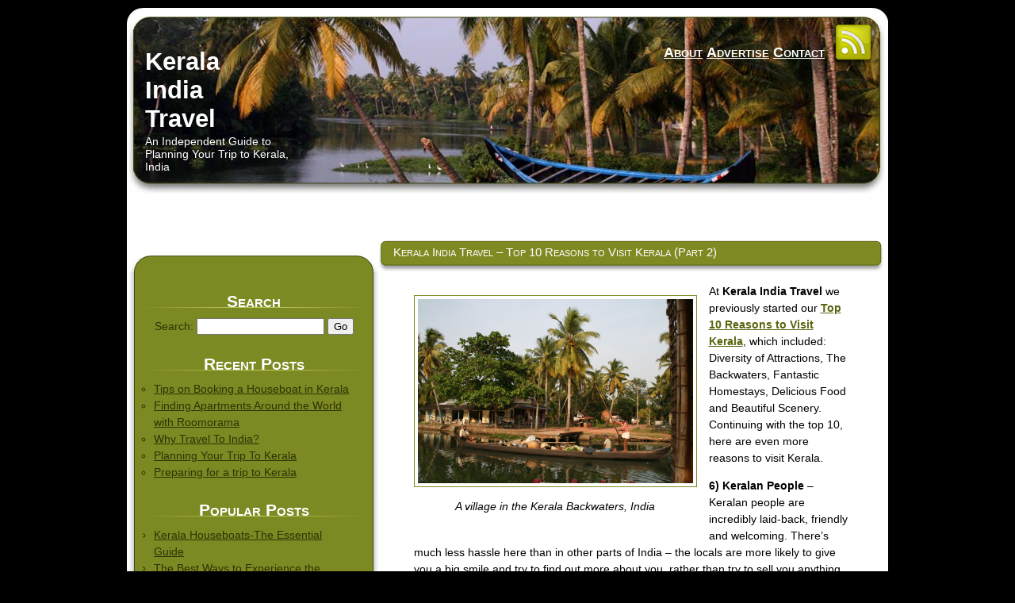

--- FILE ---
content_type: text/html; charset=UTF-8
request_url: https://www.keralaindiatravel.net/kerala-india-travel/kerala-india-travel-top-10-reasons-to-visit-kerala-part-2
body_size: 10675
content:
<!DOCTYPE html PUBLIC "-//W3C//DTD XHTML 1.0 Transitional//EN" "http://www.w3.org/TR/xhtml1/DTD/xhtml1-transitional.dtd">
<html xmlns="http://www.w3.org/1999/xhtml" dir="ltr" lang="en-US" prefix="og: https://ogp.me/ns#">

<head profile="http://gmpg.org/xfn/11">
<meta http-equiv="Content-Type" content="text/html; charset=UTF-8" />
<meta name="google-site-verification" content="sEYtMs8RA-h46XfEG2rj1L_Lb_j-yHrTrXXqJWbTUos" /> 

<link rel="stylesheet" href="https://www.keralaindiatravel.net/wp-content/themes/kerala/style.css" type="text/css" media="screen" />
<link rel="pingback" href="https://www.keralaindiatravel.net/xmlrpc.php" />

	<style>img:is([sizes="auto" i], [sizes^="auto," i]) { contain-intrinsic-size: 3000px 1500px }</style>
	
		<!-- All in One SEO 4.8.5 - aioseo.com -->
		<title>Kerala India Travel – Top 10 Reasons to Visit Kerala (Part 2) | Kerala India Travel</title>
	<meta name="description" content="At Kerala India Travel we previously started our Top 10 Reasons to Visit Kerala, which included: Diversity of Attractions, The Backwaters, Fantastic Homestays, Delicious Food and Beautiful Scenery. Continuing with the top 10, here are even more reasons to visit Kerala. 6) Keralan People - Keralan people are incredibly laid-back, friendly and welcoming. There&#039;s much" />
	<meta name="robots" content="max-image-preview:large" />
	<meta name="author" content="Erin"/>
	<link rel="canonical" href="https://www.keralaindiatravel.net/kerala-india-travel/kerala-india-travel-top-10-reasons-to-visit-kerala-part-2" />
	<meta name="generator" content="All in One SEO (AIOSEO) 4.8.5" />
		<meta property="og:locale" content="en_US" />
		<meta property="og:site_name" content="Kerala India Travel | An Independent Guide to Planning Your Trip to Kerala, India" />
		<meta property="og:type" content="article" />
		<meta property="og:title" content="Kerala India Travel – Top 10 Reasons to Visit Kerala (Part 2) | Kerala India Travel" />
		<meta property="og:description" content="At Kerala India Travel we previously started our Top 10 Reasons to Visit Kerala, which included: Diversity of Attractions, The Backwaters, Fantastic Homestays, Delicious Food and Beautiful Scenery. Continuing with the top 10, here are even more reasons to visit Kerala. 6) Keralan People - Keralan people are incredibly laid-back, friendly and welcoming. There&#039;s much" />
		<meta property="og:url" content="https://www.keralaindiatravel.net/kerala-india-travel/kerala-india-travel-top-10-reasons-to-visit-kerala-part-2" />
		<meta property="article:published_time" content="2009-08-10T10:45:59+00:00" />
		<meta property="article:modified_time" content="2012-08-20T12:39:10+00:00" />
		<meta name="twitter:card" content="summary" />
		<meta name="twitter:title" content="Kerala India Travel – Top 10 Reasons to Visit Kerala (Part 2) | Kerala India Travel" />
		<meta name="twitter:description" content="At Kerala India Travel we previously started our Top 10 Reasons to Visit Kerala, which included: Diversity of Attractions, The Backwaters, Fantastic Homestays, Delicious Food and Beautiful Scenery. Continuing with the top 10, here are even more reasons to visit Kerala. 6) Keralan People - Keralan people are incredibly laid-back, friendly and welcoming. There&#039;s much" />
		<script type="application/ld+json" class="aioseo-schema">
			{"@context":"https:\/\/schema.org","@graph":[{"@type":"Article","@id":"https:\/\/www.keralaindiatravel.net\/kerala-india-travel\/kerala-india-travel-top-10-reasons-to-visit-kerala-part-2#article","name":"Kerala India Travel \u2013 Top 10 Reasons to Visit Kerala (Part 2) | Kerala India Travel","headline":"Kerala India Travel \u2013 Top 10 Reasons to Visit Kerala (Part 2)","author":{"@id":"https:\/\/www.keralaindiatravel.net\/author\/admin#author"},"publisher":{"@id":"https:\/\/www.keralaindiatravel.net\/#organization"},"image":{"@type":"ImageObject","url":"https:\/\/www.keralaindiatravel.net\/wp-content\/uploads\/2009\/08\/BackwatersVillage.jpg","@id":"https:\/\/www.keralaindiatravel.net\/kerala-india-travel\/kerala-india-travel-top-10-reasons-to-visit-kerala-part-2\/#articleImage","width":550,"height":367,"caption":"A village in the Kerala Backwaters, India"},"datePublished":"2009-08-10T05:45:59+01:00","dateModified":"2012-08-20T13:39:10+01:00","inLanguage":"en-US","commentCount":1,"mainEntityOfPage":{"@id":"https:\/\/www.keralaindiatravel.net\/kerala-india-travel\/kerala-india-travel-top-10-reasons-to-visit-kerala-part-2#webpage"},"isPartOf":{"@id":"https:\/\/www.keralaindiatravel.net\/kerala-india-travel\/kerala-india-travel-top-10-reasons-to-visit-kerala-part-2#webpage"},"articleSection":"Kerala India Travel, Kerala India Travel"},{"@type":"BreadcrumbList","@id":"https:\/\/www.keralaindiatravel.net\/kerala-india-travel\/kerala-india-travel-top-10-reasons-to-visit-kerala-part-2#breadcrumblist","itemListElement":[{"@type":"ListItem","@id":"https:\/\/www.keralaindiatravel.net#listItem","position":1,"name":"Home","item":"https:\/\/www.keralaindiatravel.net","nextItem":{"@type":"ListItem","@id":"https:\/\/www.keralaindiatravel.net\/category\/kerala-india-travel#listItem","name":"Kerala India Travel"}},{"@type":"ListItem","@id":"https:\/\/www.keralaindiatravel.net\/category\/kerala-india-travel#listItem","position":2,"name":"Kerala India Travel","item":"https:\/\/www.keralaindiatravel.net\/category\/kerala-india-travel","nextItem":{"@type":"ListItem","@id":"https:\/\/www.keralaindiatravel.net\/kerala-india-travel\/kerala-india-travel-top-10-reasons-to-visit-kerala-part-2#listItem","name":"Kerala India Travel \u2013 Top 10 Reasons to Visit Kerala (Part 2)"},"previousItem":{"@type":"ListItem","@id":"https:\/\/www.keralaindiatravel.net#listItem","name":"Home"}},{"@type":"ListItem","@id":"https:\/\/www.keralaindiatravel.net\/kerala-india-travel\/kerala-india-travel-top-10-reasons-to-visit-kerala-part-2#listItem","position":3,"name":"Kerala India Travel \u2013 Top 10 Reasons to Visit Kerala (Part 2)","previousItem":{"@type":"ListItem","@id":"https:\/\/www.keralaindiatravel.net\/category\/kerala-india-travel#listItem","name":"Kerala India Travel"}}]},{"@type":"Organization","@id":"https:\/\/www.keralaindiatravel.net\/#organization","name":"Kerala India Travel","description":"An Independent Guide to Planning Your Trip to Kerala, India","url":"https:\/\/www.keralaindiatravel.net\/"},{"@type":"Person","@id":"https:\/\/www.keralaindiatravel.net\/author\/admin#author","url":"https:\/\/www.keralaindiatravel.net\/author\/admin","name":"Erin","image":{"@type":"ImageObject","@id":"https:\/\/www.keralaindiatravel.net\/kerala-india-travel\/kerala-india-travel-top-10-reasons-to-visit-kerala-part-2#authorImage","url":"https:\/\/secure.gravatar.com\/avatar\/580113979064c65e9a5ea725d40773b32b8d93c8cc220da4064b1edafb72954a?s=96&d=identicon&r=g","width":96,"height":96,"caption":"Erin"}},{"@type":"WebPage","@id":"https:\/\/www.keralaindiatravel.net\/kerala-india-travel\/kerala-india-travel-top-10-reasons-to-visit-kerala-part-2#webpage","url":"https:\/\/www.keralaindiatravel.net\/kerala-india-travel\/kerala-india-travel-top-10-reasons-to-visit-kerala-part-2","name":"Kerala India Travel \u2013 Top 10 Reasons to Visit Kerala (Part 2) | Kerala India Travel","description":"At Kerala India Travel we previously started our Top 10 Reasons to Visit Kerala, which included: Diversity of Attractions, The Backwaters, Fantastic Homestays, Delicious Food and Beautiful Scenery. Continuing with the top 10, here are even more reasons to visit Kerala. 6) Keralan People - Keralan people are incredibly laid-back, friendly and welcoming. There's much","inLanguage":"en-US","isPartOf":{"@id":"https:\/\/www.keralaindiatravel.net\/#website"},"breadcrumb":{"@id":"https:\/\/www.keralaindiatravel.net\/kerala-india-travel\/kerala-india-travel-top-10-reasons-to-visit-kerala-part-2#breadcrumblist"},"author":{"@id":"https:\/\/www.keralaindiatravel.net\/author\/admin#author"},"creator":{"@id":"https:\/\/www.keralaindiatravel.net\/author\/admin#author"},"datePublished":"2009-08-10T05:45:59+01:00","dateModified":"2012-08-20T13:39:10+01:00"},{"@type":"WebSite","@id":"https:\/\/www.keralaindiatravel.net\/#website","url":"https:\/\/www.keralaindiatravel.net\/","name":"Kerala India Travel","description":"An Independent Guide to Planning Your Trip to Kerala, India","inLanguage":"en-US","publisher":{"@id":"https:\/\/www.keralaindiatravel.net\/#organization"}}]}
		</script>
		<!-- All in One SEO -->

<link rel="alternate" type="application/rss+xml" title="Kerala India Travel &raquo; Feed" href="https://www.keralaindiatravel.net/feed" />
<link rel="alternate" type="application/rss+xml" title="Kerala India Travel &raquo; Comments Feed" href="https://www.keralaindiatravel.net/comments/feed" />
<script type="text/javascript" id="wpp-js" src="https://www.keralaindiatravel.net/wp-content/plugins/wordpress-popular-posts/assets/js/wpp.min.js?ver=7.3.3" data-sampling="0" data-sampling-rate="100" data-api-url="https://www.keralaindiatravel.net/wp-json/wordpress-popular-posts" data-post-id="15" data-token="7e79ba3552" data-lang="0" data-debug="0"></script>
<link rel="alternate" type="application/rss+xml" title="Kerala India Travel &raquo; Kerala India Travel – Top 10 Reasons to Visit Kerala (Part 2) Comments Feed" href="https://www.keralaindiatravel.net/kerala-india-travel/kerala-india-travel-top-10-reasons-to-visit-kerala-part-2/feed" />
<script type="text/javascript">
/* <![CDATA[ */
window._wpemojiSettings = {"baseUrl":"https:\/\/s.w.org\/images\/core\/emoji\/16.0.1\/72x72\/","ext":".png","svgUrl":"https:\/\/s.w.org\/images\/core\/emoji\/16.0.1\/svg\/","svgExt":".svg","source":{"concatemoji":"https:\/\/www.keralaindiatravel.net\/wp-includes\/js\/wp-emoji-release.min.js?ver=6.8.2"}};
/*! This file is auto-generated */
!function(s,n){var o,i,e;function c(e){try{var t={supportTests:e,timestamp:(new Date).valueOf()};sessionStorage.setItem(o,JSON.stringify(t))}catch(e){}}function p(e,t,n){e.clearRect(0,0,e.canvas.width,e.canvas.height),e.fillText(t,0,0);var t=new Uint32Array(e.getImageData(0,0,e.canvas.width,e.canvas.height).data),a=(e.clearRect(0,0,e.canvas.width,e.canvas.height),e.fillText(n,0,0),new Uint32Array(e.getImageData(0,0,e.canvas.width,e.canvas.height).data));return t.every(function(e,t){return e===a[t]})}function u(e,t){e.clearRect(0,0,e.canvas.width,e.canvas.height),e.fillText(t,0,0);for(var n=e.getImageData(16,16,1,1),a=0;a<n.data.length;a++)if(0!==n.data[a])return!1;return!0}function f(e,t,n,a){switch(t){case"flag":return n(e,"\ud83c\udff3\ufe0f\u200d\u26a7\ufe0f","\ud83c\udff3\ufe0f\u200b\u26a7\ufe0f")?!1:!n(e,"\ud83c\udde8\ud83c\uddf6","\ud83c\udde8\u200b\ud83c\uddf6")&&!n(e,"\ud83c\udff4\udb40\udc67\udb40\udc62\udb40\udc65\udb40\udc6e\udb40\udc67\udb40\udc7f","\ud83c\udff4\u200b\udb40\udc67\u200b\udb40\udc62\u200b\udb40\udc65\u200b\udb40\udc6e\u200b\udb40\udc67\u200b\udb40\udc7f");case"emoji":return!a(e,"\ud83e\udedf")}return!1}function g(e,t,n,a){var r="undefined"!=typeof WorkerGlobalScope&&self instanceof WorkerGlobalScope?new OffscreenCanvas(300,150):s.createElement("canvas"),o=r.getContext("2d",{willReadFrequently:!0}),i=(o.textBaseline="top",o.font="600 32px Arial",{});return e.forEach(function(e){i[e]=t(o,e,n,a)}),i}function t(e){var t=s.createElement("script");t.src=e,t.defer=!0,s.head.appendChild(t)}"undefined"!=typeof Promise&&(o="wpEmojiSettingsSupports",i=["flag","emoji"],n.supports={everything:!0,everythingExceptFlag:!0},e=new Promise(function(e){s.addEventListener("DOMContentLoaded",e,{once:!0})}),new Promise(function(t){var n=function(){try{var e=JSON.parse(sessionStorage.getItem(o));if("object"==typeof e&&"number"==typeof e.timestamp&&(new Date).valueOf()<e.timestamp+604800&&"object"==typeof e.supportTests)return e.supportTests}catch(e){}return null}();if(!n){if("undefined"!=typeof Worker&&"undefined"!=typeof OffscreenCanvas&&"undefined"!=typeof URL&&URL.createObjectURL&&"undefined"!=typeof Blob)try{var e="postMessage("+g.toString()+"("+[JSON.stringify(i),f.toString(),p.toString(),u.toString()].join(",")+"));",a=new Blob([e],{type:"text/javascript"}),r=new Worker(URL.createObjectURL(a),{name:"wpTestEmojiSupports"});return void(r.onmessage=function(e){c(n=e.data),r.terminate(),t(n)})}catch(e){}c(n=g(i,f,p,u))}t(n)}).then(function(e){for(var t in e)n.supports[t]=e[t],n.supports.everything=n.supports.everything&&n.supports[t],"flag"!==t&&(n.supports.everythingExceptFlag=n.supports.everythingExceptFlag&&n.supports[t]);n.supports.everythingExceptFlag=n.supports.everythingExceptFlag&&!n.supports.flag,n.DOMReady=!1,n.readyCallback=function(){n.DOMReady=!0}}).then(function(){return e}).then(function(){var e;n.supports.everything||(n.readyCallback(),(e=n.source||{}).concatemoji?t(e.concatemoji):e.wpemoji&&e.twemoji&&(t(e.twemoji),t(e.wpemoji)))}))}((window,document),window._wpemojiSettings);
/* ]]> */
</script>
<style id='wp-emoji-styles-inline-css' type='text/css'>

	img.wp-smiley, img.emoji {
		display: inline !important;
		border: none !important;
		box-shadow: none !important;
		height: 1em !important;
		width: 1em !important;
		margin: 0 0.07em !important;
		vertical-align: -0.1em !important;
		background: none !important;
		padding: 0 !important;
	}
</style>
<link rel='stylesheet' id='wp-block-library-css' href='https://www.keralaindiatravel.net/wp-includes/css/dist/block-library/style.min.css?ver=6.8.2' type='text/css' media='all' />
<style id='classic-theme-styles-inline-css' type='text/css'>
/*! This file is auto-generated */
.wp-block-button__link{color:#fff;background-color:#32373c;border-radius:9999px;box-shadow:none;text-decoration:none;padding:calc(.667em + 2px) calc(1.333em + 2px);font-size:1.125em}.wp-block-file__button{background:#32373c;color:#fff;text-decoration:none}
</style>
<style id='global-styles-inline-css' type='text/css'>
:root{--wp--preset--aspect-ratio--square: 1;--wp--preset--aspect-ratio--4-3: 4/3;--wp--preset--aspect-ratio--3-4: 3/4;--wp--preset--aspect-ratio--3-2: 3/2;--wp--preset--aspect-ratio--2-3: 2/3;--wp--preset--aspect-ratio--16-9: 16/9;--wp--preset--aspect-ratio--9-16: 9/16;--wp--preset--color--black: #000000;--wp--preset--color--cyan-bluish-gray: #abb8c3;--wp--preset--color--white: #ffffff;--wp--preset--color--pale-pink: #f78da7;--wp--preset--color--vivid-red: #cf2e2e;--wp--preset--color--luminous-vivid-orange: #ff6900;--wp--preset--color--luminous-vivid-amber: #fcb900;--wp--preset--color--light-green-cyan: #7bdcb5;--wp--preset--color--vivid-green-cyan: #00d084;--wp--preset--color--pale-cyan-blue: #8ed1fc;--wp--preset--color--vivid-cyan-blue: #0693e3;--wp--preset--color--vivid-purple: #9b51e0;--wp--preset--gradient--vivid-cyan-blue-to-vivid-purple: linear-gradient(135deg,rgba(6,147,227,1) 0%,rgb(155,81,224) 100%);--wp--preset--gradient--light-green-cyan-to-vivid-green-cyan: linear-gradient(135deg,rgb(122,220,180) 0%,rgb(0,208,130) 100%);--wp--preset--gradient--luminous-vivid-amber-to-luminous-vivid-orange: linear-gradient(135deg,rgba(252,185,0,1) 0%,rgba(255,105,0,1) 100%);--wp--preset--gradient--luminous-vivid-orange-to-vivid-red: linear-gradient(135deg,rgba(255,105,0,1) 0%,rgb(207,46,46) 100%);--wp--preset--gradient--very-light-gray-to-cyan-bluish-gray: linear-gradient(135deg,rgb(238,238,238) 0%,rgb(169,184,195) 100%);--wp--preset--gradient--cool-to-warm-spectrum: linear-gradient(135deg,rgb(74,234,220) 0%,rgb(151,120,209) 20%,rgb(207,42,186) 40%,rgb(238,44,130) 60%,rgb(251,105,98) 80%,rgb(254,248,76) 100%);--wp--preset--gradient--blush-light-purple: linear-gradient(135deg,rgb(255,206,236) 0%,rgb(152,150,240) 100%);--wp--preset--gradient--blush-bordeaux: linear-gradient(135deg,rgb(254,205,165) 0%,rgb(254,45,45) 50%,rgb(107,0,62) 100%);--wp--preset--gradient--luminous-dusk: linear-gradient(135deg,rgb(255,203,112) 0%,rgb(199,81,192) 50%,rgb(65,88,208) 100%);--wp--preset--gradient--pale-ocean: linear-gradient(135deg,rgb(255,245,203) 0%,rgb(182,227,212) 50%,rgb(51,167,181) 100%);--wp--preset--gradient--electric-grass: linear-gradient(135deg,rgb(202,248,128) 0%,rgb(113,206,126) 100%);--wp--preset--gradient--midnight: linear-gradient(135deg,rgb(2,3,129) 0%,rgb(40,116,252) 100%);--wp--preset--font-size--small: 13px;--wp--preset--font-size--medium: 20px;--wp--preset--font-size--large: 36px;--wp--preset--font-size--x-large: 42px;--wp--preset--spacing--20: 0.44rem;--wp--preset--spacing--30: 0.67rem;--wp--preset--spacing--40: 1rem;--wp--preset--spacing--50: 1.5rem;--wp--preset--spacing--60: 2.25rem;--wp--preset--spacing--70: 3.38rem;--wp--preset--spacing--80: 5.06rem;--wp--preset--shadow--natural: 6px 6px 9px rgba(0, 0, 0, 0.2);--wp--preset--shadow--deep: 12px 12px 50px rgba(0, 0, 0, 0.4);--wp--preset--shadow--sharp: 6px 6px 0px rgba(0, 0, 0, 0.2);--wp--preset--shadow--outlined: 6px 6px 0px -3px rgba(255, 255, 255, 1), 6px 6px rgba(0, 0, 0, 1);--wp--preset--shadow--crisp: 6px 6px 0px rgba(0, 0, 0, 1);}:where(.is-layout-flex){gap: 0.5em;}:where(.is-layout-grid){gap: 0.5em;}body .is-layout-flex{display: flex;}.is-layout-flex{flex-wrap: wrap;align-items: center;}.is-layout-flex > :is(*, div){margin: 0;}body .is-layout-grid{display: grid;}.is-layout-grid > :is(*, div){margin: 0;}:where(.wp-block-columns.is-layout-flex){gap: 2em;}:where(.wp-block-columns.is-layout-grid){gap: 2em;}:where(.wp-block-post-template.is-layout-flex){gap: 1.25em;}:where(.wp-block-post-template.is-layout-grid){gap: 1.25em;}.has-black-color{color: var(--wp--preset--color--black) !important;}.has-cyan-bluish-gray-color{color: var(--wp--preset--color--cyan-bluish-gray) !important;}.has-white-color{color: var(--wp--preset--color--white) !important;}.has-pale-pink-color{color: var(--wp--preset--color--pale-pink) !important;}.has-vivid-red-color{color: var(--wp--preset--color--vivid-red) !important;}.has-luminous-vivid-orange-color{color: var(--wp--preset--color--luminous-vivid-orange) !important;}.has-luminous-vivid-amber-color{color: var(--wp--preset--color--luminous-vivid-amber) !important;}.has-light-green-cyan-color{color: var(--wp--preset--color--light-green-cyan) !important;}.has-vivid-green-cyan-color{color: var(--wp--preset--color--vivid-green-cyan) !important;}.has-pale-cyan-blue-color{color: var(--wp--preset--color--pale-cyan-blue) !important;}.has-vivid-cyan-blue-color{color: var(--wp--preset--color--vivid-cyan-blue) !important;}.has-vivid-purple-color{color: var(--wp--preset--color--vivid-purple) !important;}.has-black-background-color{background-color: var(--wp--preset--color--black) !important;}.has-cyan-bluish-gray-background-color{background-color: var(--wp--preset--color--cyan-bluish-gray) !important;}.has-white-background-color{background-color: var(--wp--preset--color--white) !important;}.has-pale-pink-background-color{background-color: var(--wp--preset--color--pale-pink) !important;}.has-vivid-red-background-color{background-color: var(--wp--preset--color--vivid-red) !important;}.has-luminous-vivid-orange-background-color{background-color: var(--wp--preset--color--luminous-vivid-orange) !important;}.has-luminous-vivid-amber-background-color{background-color: var(--wp--preset--color--luminous-vivid-amber) !important;}.has-light-green-cyan-background-color{background-color: var(--wp--preset--color--light-green-cyan) !important;}.has-vivid-green-cyan-background-color{background-color: var(--wp--preset--color--vivid-green-cyan) !important;}.has-pale-cyan-blue-background-color{background-color: var(--wp--preset--color--pale-cyan-blue) !important;}.has-vivid-cyan-blue-background-color{background-color: var(--wp--preset--color--vivid-cyan-blue) !important;}.has-vivid-purple-background-color{background-color: var(--wp--preset--color--vivid-purple) !important;}.has-black-border-color{border-color: var(--wp--preset--color--black) !important;}.has-cyan-bluish-gray-border-color{border-color: var(--wp--preset--color--cyan-bluish-gray) !important;}.has-white-border-color{border-color: var(--wp--preset--color--white) !important;}.has-pale-pink-border-color{border-color: var(--wp--preset--color--pale-pink) !important;}.has-vivid-red-border-color{border-color: var(--wp--preset--color--vivid-red) !important;}.has-luminous-vivid-orange-border-color{border-color: var(--wp--preset--color--luminous-vivid-orange) !important;}.has-luminous-vivid-amber-border-color{border-color: var(--wp--preset--color--luminous-vivid-amber) !important;}.has-light-green-cyan-border-color{border-color: var(--wp--preset--color--light-green-cyan) !important;}.has-vivid-green-cyan-border-color{border-color: var(--wp--preset--color--vivid-green-cyan) !important;}.has-pale-cyan-blue-border-color{border-color: var(--wp--preset--color--pale-cyan-blue) !important;}.has-vivid-cyan-blue-border-color{border-color: var(--wp--preset--color--vivid-cyan-blue) !important;}.has-vivid-purple-border-color{border-color: var(--wp--preset--color--vivid-purple) !important;}.has-vivid-cyan-blue-to-vivid-purple-gradient-background{background: var(--wp--preset--gradient--vivid-cyan-blue-to-vivid-purple) !important;}.has-light-green-cyan-to-vivid-green-cyan-gradient-background{background: var(--wp--preset--gradient--light-green-cyan-to-vivid-green-cyan) !important;}.has-luminous-vivid-amber-to-luminous-vivid-orange-gradient-background{background: var(--wp--preset--gradient--luminous-vivid-amber-to-luminous-vivid-orange) !important;}.has-luminous-vivid-orange-to-vivid-red-gradient-background{background: var(--wp--preset--gradient--luminous-vivid-orange-to-vivid-red) !important;}.has-very-light-gray-to-cyan-bluish-gray-gradient-background{background: var(--wp--preset--gradient--very-light-gray-to-cyan-bluish-gray) !important;}.has-cool-to-warm-spectrum-gradient-background{background: var(--wp--preset--gradient--cool-to-warm-spectrum) !important;}.has-blush-light-purple-gradient-background{background: var(--wp--preset--gradient--blush-light-purple) !important;}.has-blush-bordeaux-gradient-background{background: var(--wp--preset--gradient--blush-bordeaux) !important;}.has-luminous-dusk-gradient-background{background: var(--wp--preset--gradient--luminous-dusk) !important;}.has-pale-ocean-gradient-background{background: var(--wp--preset--gradient--pale-ocean) !important;}.has-electric-grass-gradient-background{background: var(--wp--preset--gradient--electric-grass) !important;}.has-midnight-gradient-background{background: var(--wp--preset--gradient--midnight) !important;}.has-small-font-size{font-size: var(--wp--preset--font-size--small) !important;}.has-medium-font-size{font-size: var(--wp--preset--font-size--medium) !important;}.has-large-font-size{font-size: var(--wp--preset--font-size--large) !important;}.has-x-large-font-size{font-size: var(--wp--preset--font-size--x-large) !important;}
:where(.wp-block-post-template.is-layout-flex){gap: 1.25em;}:where(.wp-block-post-template.is-layout-grid){gap: 1.25em;}
:where(.wp-block-columns.is-layout-flex){gap: 2em;}:where(.wp-block-columns.is-layout-grid){gap: 2em;}
:root :where(.wp-block-pullquote){font-size: 1.5em;line-height: 1.6;}
</style>
<link rel='stylesheet' id='contact-form-7-css' href='https://www.keralaindiatravel.net/wp-content/plugins/contact-form-7/includes/css/styles.css?ver=6.1' type='text/css' media='all' />
<link rel='stylesheet' id='wordpress-popular-posts-css-css' href='https://www.keralaindiatravel.net/wp-content/plugins/wordpress-popular-posts/assets/css/wpp.css?ver=7.3.3' type='text/css' media='all' />
<link rel="https://api.w.org/" href="https://www.keralaindiatravel.net/wp-json/" /><link rel="alternate" title="JSON" type="application/json" href="https://www.keralaindiatravel.net/wp-json/wp/v2/posts/15" /><link rel="EditURI" type="application/rsd+xml" title="RSD" href="https://www.keralaindiatravel.net/xmlrpc.php?rsd" />
<meta name="generator" content="WordPress 6.8.2" />
<link rel='shortlink' href='https://www.keralaindiatravel.net/?p=15' />
<link rel="alternate" title="oEmbed (JSON)" type="application/json+oembed" href="https://www.keralaindiatravel.net/wp-json/oembed/1.0/embed?url=https%3A%2F%2Fwww.keralaindiatravel.net%2Fkerala-india-travel%2Fkerala-india-travel-top-10-reasons-to-visit-kerala-part-2" />
<link rel="alternate" title="oEmbed (XML)" type="text/xml+oembed" href="https://www.keralaindiatravel.net/wp-json/oembed/1.0/embed?url=https%3A%2F%2Fwww.keralaindiatravel.net%2Fkerala-india-travel%2Fkerala-india-travel-top-10-reasons-to-visit-kerala-part-2&#038;format=xml" />
            <style id="wpp-loading-animation-styles">@-webkit-keyframes bgslide{from{background-position-x:0}to{background-position-x:-200%}}@keyframes bgslide{from{background-position-x:0}to{background-position-x:-200%}}.wpp-widget-block-placeholder,.wpp-shortcode-placeholder{margin:0 auto;width:60px;height:3px;background:#dd3737;background:linear-gradient(90deg,#dd3737 0%,#571313 10%,#dd3737 100%);background-size:200% auto;border-radius:3px;-webkit-animation:bgslide 1s infinite linear;animation:bgslide 1s infinite linear}</style>
            

<style type="text/css" media="screen">
</style>
<!--[if IE 6]>
<link rel="stylesheet" href="https://www.keralaindiatravel.net/wp-content/themes/kerala/ie.css" type="text/css" media="screen" />

<![endif]-->


</head>
<body class="wp-singular post-template-default single single-post postid-15 single-format-standard wp-theme-kerala">

<div id="wrapper">

	<div id="header">
		<div id="headerimg">
			<h1><a href="https://www.keralaindiatravel.net/">Kerala India Travel</a></h1>
			<div class="description">An Independent Guide to Planning Your Trip to Kerala, India</div>
			<div class="rss"><a href="https://www.keralaindiatravel.net/feed/rss"><span></span>RSS Feed</a></div>
		</div>
	</div>
    <div class='kit-header-ads'>
    <script type="text/javascript"><!--
google_ad_client = "pub-3469883573621458";
/* Link Unit 728x15, created 12/04/10 */
google_ad_slot = "2989766420";
google_ad_width = 728;
google_ad_height = 15;
//-->
</script>
<script type="text/javascript"
src="https://pagead2.googlesyndication.com/pagead/show_ads.js">
</script>
    </div>


	<div id="content" class="widecolumn" role="main">

	
		<div class="post-15 post type-post status-publish format-standard hentry category-kerala-india-travel tag-kerala-india-travel" id="post-15">
			<h2>Kerala India Travel – Top 10 Reasons to Visit Kerala (Part 2)</h2>

			<div class="entry">
				<p><!-- 		@page { margin: 2cm } 		P { margin-bottom: 0.21cm } 	--></p>
<div id="attachment_66" style="width: 357px" class="wp-caption alignleft"><img fetchpriority="high" decoding="async" aria-describedby="caption-attachment-66" class="size-full wp-image-66" title="Kerala Backwaters Village" src="https://www.keralaindiatravel.net/wp-content/uploads/2009/08/BackwatersVillage.jpg" alt="A village in the Kerala Backwaters, India" width="347" height="231" srcset="https://www.keralaindiatravel.net/wp-content/uploads/2009/08/BackwatersVillage.jpg 550w, https://www.keralaindiatravel.net/wp-content/uploads/2009/08/BackwatersVillage-300x200.jpg 300w" sizes="(max-width: 347px) 100vw, 347px" /><p id="caption-attachment-66" class="wp-caption-text">A village in the Kerala Backwaters, India</p></div>
<p>At<strong> Kerala India Travel</strong> we previously started our <a href="https://www.keralaindiatravel.net/kerala-india-travel/kerala-india-travel-top-10-reasons-to-visit-kerala-part-1" target="_self">Top 10 Reasons to Visit Kerala</a>, which included: Diversity of Attractions, The Backwaters, Fantastic Homestays, Delicious Food and Beautiful Scenery.  Continuing with the top 10, here are even more reasons to visit Kerala.</p>
<p><strong>6) Keralan People </strong> &#8211; Keralan people are incredibly laid-back, friendly and welcoming. There&#8217;s much less hassle here than in other parts of India &#8211; the locals are more likely to give you a big smile and try to find out more about you, rather than try to sell you anything.</p>
<p><strong>7) Easy to Get Around</strong> &#8211; In such a huge country, Kerala&#8217;s compact size makes things much easier for the traveller. Attractions are never too far apart (no 24 hour train journeys here!) and with such beautiful scenery to enjoy, the journey is part of the fun (especially on Kerala houseboats). It also helps that English is commonly spoken throughout the region. Even if you don&#8217;t fancy trying out the local buses and trains (although we do recommend them for the more adventurous traveller), you can hire your own car and driver inexpensively.</p>
<p><strong>8 ) Perfect Introduction to India</strong> &#8211; Many people are worried about travelling in India, and have heard plenty of horror stories. Most of these just don&#8217;t apply in peaceful Kerala. It&#8217;s the ideal place to adjust to Indian life before moving on to other parts of the country. Kerala  suits all types of travellers, from independent backpackers to those who would rather stay in a luxurious resort.</p>
<p><strong>9) Weather </strong> &#8211; In this tropical climate, from November-April there is guaranteed sun and 28 degree celsius (82 degrees Fahrenheit) temperatures. If you prefer cooler temperatures, then the Hill Stations aren&#8217;t far away. While the monsoon season sees higher temperatures  and plenty of rainfall, it doesn&#8217;t rain all day, and you&#8217;ll find fewer tourists, lower prices, and even greener, more luscious scenery.</p>
<p><strong>10) Ayurvedic Medicine </strong> &#8211; Kerala is the home of Ayurvedic Medicine, one of the oldest forms of traditional medicine in the world, which focuses on a holistic approach to wellbeing. Important Ayurvedic techniques include yoga, meditation, diet, massage and the application of oils. There are plenty of opportunities in Kerala to try Ayurvedic treatments, as well as to learn and practice yoga. Many hotels and resorts offer treatments in luxurious, peaceful settings.</p>
<p>So, there you have our top 10.  Have you been to Kerala? What are your top 10 reasons to visit? <a title="Kerala India Travel" href="https://www.keralaindiatravel.net/kerala-india-travel/kerala-india-travel-%E2%80%93-top-10-reasons-to-visit-kerala-part-2#respond" target="_self">Post a comment</a> and let us at <strong>Kerala India Travel </strong>know!</p>
<p><em>Here at <strong>Kerala India Travel </strong>we&#8217;ll be providing you with all the information you need to plan an amazing trip to Kerala.  Subscribe to the <a title="Kerala India Travel" href="https://www.keralaindiatravel.net/feed" target="_self"><strong>Kerala India Travel</strong> <strong>RSS Feed</strong></a> and get all of the latest information direct to your reader.</em></p>
<div class='yarpp yarpp-related yarpp-related-website yarpp-template-list'>
<!-- YARPP List -->
<p>Related posts:<ol>
<li><a href="https://www.keralaindiatravel.net/kerala-india-travel/kerala-india-travel-top-10-reasons-to-visit-kerala-part-1" rel="bookmark" title="Kerala India Travel &#8211; Top 10 Reasons to Visit Kerala (Part 1)">Kerala India Travel &#8211; Top 10 Reasons to Visit Kerala (Part 1)</a></li>
</ol></p>
</div>
				
				 
				
								<p>Tags: <a href="https://www.keralaindiatravel.net/tag/kerala-india-travel" rel="tag">Kerala India Travel</a></p>
				<p class="postmetadata alt">
					<small>
						This entry was posted
												on Monday, August 10th, 2009 at 5:45 am						and is filed under <a href="https://www.keralaindiatravel.net/category/kerala-india-travel" rel="category tag">Kerala India Travel</a>.
						You can follow any responses to this entry through the <a href="https://www.keralaindiatravel.net/kerala-india-travel/kerala-india-travel-top-10-reasons-to-visit-kerala-part-2/feed">RSS 2.0</a> feed.

													Both comments and pings are currently closed.

						
					</small>
				</p>

			</div>
		</div>
		<div class="navigation">
			&laquo; <a href="https://www.keralaindiatravel.net/kerala-india-travel/kerala-india-travel-top-10-reasons-to-visit-kerala-part-1" rel="prev">Kerala India Travel &#8211; Top 10 Reasons to Visit Kerala (Part 1)</a> &nbsp; &nbsp; <a href="https://www.keralaindiatravel.net/kerala-india-travel/thekeralaindia-travelintroduction-to-the-kerala-backwaters" rel="next"><em>Kerala India Travel</em>&#8216;s Introduction to the Kerala Backwaters</a> &raquo;		</div>

	
<!-- You can start editing here. -->

	<h3 id="comments">One Response to &#8220;Kerala India Travel – Top 10 Reasons to Visit Kerala (Part 2)&#8221;</h3>


	<ol class="commentlist">
			<li class="comment even thread-even depth-1" id="comment-82950">
				<div id="div-comment-82950" class="comment-body">
				<div class="comment-author vcard">
			<img alt='' src='https://secure.gravatar.com/avatar/f8f75e377b1da1d37be5782178ff114fdae8c3e7d09441b98c588c70ada01fd9?s=32&#038;d=identicon&#038;r=g' srcset='https://secure.gravatar.com/avatar/f8f75e377b1da1d37be5782178ff114fdae8c3e7d09441b98c588c70ada01fd9?s=64&#038;d=identicon&#038;r=g 2x' class='avatar avatar-32 photo' height='32' width='32' decoding='async'/>			<cite class="fn">bansi thakker</cite> <span class="says">says:</span>		</div>
		
		<div class="comment-meta commentmetadata">
			<a href="https://www.keralaindiatravel.net/kerala-india-travel/kerala-india-travel-top-10-reasons-to-visit-kerala-part-2#comment-82950">May 27, 2012 at 1:46 pm</a>		</div>

		<p>i wana make 7 days trip to kerela.i am from mumbai so please guide me where should i start my journey from and where all should i visit in 7 days and how.is it safe to come on own or should we come through tours.</p>

		
				</div>
				</li><!-- #comment-## -->
	</ol>

	<div class="navigation">
		<div class="alignleft"></div>
		<div class="alignright"></div>
	</div>
 


	
	</div>
	<div id='google-sidebar-ads'>
		        
    </div>
    <style>
    	#text-159768819 .textwidget {
			width: 300px;
    		margin-left: -10px;
    		overflow: visible;
    		
    		
    	}
    </style>
    
    
	<div id="sidebar">
		<div id="sidebar_head"></div>
		<ul>
        	<li>
            </li>
			<li id="text-159768819" class="widget widget_text">			<div class="textwidget"><script type="text/javascript">
form_title='Fill in your Travel Plan Request';
form_subtitle='to contact our travel experts for tour quotations, itinerary suggestions and bookings. ';
form_format='300X250_2';
form_width='';
form_typeid='_IN';
form_lang='en';
form_leadtype='1';
form_bgcolor='#5B640F';
form_headbg='#FFFFFF';
form_bordercolor='#172A35';
form_fontcolor='#172A35';
form_headtext='#172A35';
form_afid='6029';
form_redirect='';
</script>
<script type="text/javascript" SRC="https://www.hellotravel.com/serveform/serveform.js" ></script></div>
		</li><li id="search-2" class="widget widget_search"><h2 class="widgettitle">Search</h2><form method="get" id="searchform" action="https://www.keralaindiatravel.net/">
<div>
	Search: <input type="text" value="" name="s" id="s" size="18" /> <input type="submit" id="searchsubmit" value="Go" />
</div>
</form></li>
		<li id="recent-posts-3" class="widget widget_recent_entries">
		<h2 class="widgettitle">Recent Posts</h2>
		<ul>
											<li>
					<a href="https://www.keralaindiatravel.net/kerala-houseboats/tips-on-booking-a-houseboat-in-kerala">Tips on Booking a Houseboat in Kerala</a>
									</li>
											<li>
					<a href="https://www.keralaindiatravel.net/kerala-accommodation/finding-apartments-around-the-world-with-roomorama">Finding Apartments Around the World with Roomorama</a>
									</li>
											<li>
					<a href="https://www.keralaindiatravel.net/other-india-destinations/why-travel-to-india">Why Travel To India?</a>
									</li>
											<li>
					<a href="https://www.keralaindiatravel.net/trip-planning-tips/planning-your-trip-to-kerala">Planning Your Trip To Kerala</a>
									</li>
											<li>
					<a href="https://www.keralaindiatravel.net/kerala-india-travel/preparing-for-a-trip-to-kerala">Preparing for a trip to Kerala</a>
									</li>
					</ul>

		</li><li id="text-159768815" class="widget widget_text"><h2 class="widgettitle">Popular Posts</h2>			<div class="textwidget"><ul><li style='list-style-type: circle'><a href='https://www.keralaindiatravel.net/kerala-india-travel/kerala-houseboats-the-essential-guide-part-1'>Kerala Houseboats-The Essential Guide</a></li>
<li style='list-style-type: circle'><a href='https://www.keralaindiatravel.net/kerala-india-travel/kerala-india-travel-guide-the-best-ways-to-experience-the-kerala-backwaters'>The Best Ways to Experience the Kerala Backwaters</a></li><li style='list-style-type: circle'><a href='https://www.keralaindiatravel.net/kerala-india-travel/top-10-places-to-visit-in-kerala-india'>Top 10 Places to Visit in Kerala</a></li><li style='list-style-type: circle'><a href='https://www.keralaindiatravel.net/kerala-india-travel/kerala-suggested-itineraries-1-week'>Kerala Suggested Itineraries-1 Week</a></li><li style='list-style-type: circle'><a href='https://www.keralaindiatravel.net/kerala-india-travel/the-best-homestay-in-kerala-community-greenpalm-homes-review-part-1'>The Best Homestay in Kerala- Community Greenpalm Homes Review</a></li>
<li style='list-style-type: circle'><a href='https://www.keralaindiatravel.net/kerala-india-travel/kerala-india-travel-top-10-reasons-to-visit-kerala-part-1'>Top 10 Reasons to Visit Kerala</a></li>

<li style='list-style-type: circle'><a href='https://www.keralaindiatravel.net/kerala-india-travel/which-kerala-beach-is-right-for-you-part-1-south-kerala'>Which Kerala Beach is Right For You?</a></li>
<li style='list-style-type: circle'><a href='https://www.keralaindiatravel.net/kerala-india-travel/kerala-india-travel-the-backwaters-by-canoe'>Travel the Backwaters by Canoe</a></li></ul></div>
		</li><li id="categories-159756041" class="widget widget_categories"><h2 class="widgettitle">Topics</h2>
			<ul>
					<li class="cat-item cat-item-27"><a href="https://www.keralaindiatravel.net/category/india-guidebooks">India Guidebooks</a>
</li>
	<li class="cat-item cat-item-25"><a href="https://www.keralaindiatravel.net/category/kerala-accommodation">Kerala Accommodation</a>
</li>
	<li class="cat-item cat-item-51"><a href="https://www.keralaindiatravel.net/category/kerala-backwaters">Kerala Backwaters</a>
</li>
	<li class="cat-item cat-item-8"><a href="https://www.keralaindiatravel.net/category/kerala-beach">Kerala Beach</a>
</li>
	<li class="cat-item cat-item-5"><a href="https://www.keralaindiatravel.net/category/kerala-houseboats">Kerala Houseboats</a>
</li>
	<li class="cat-item cat-item-3"><a href="https://www.keralaindiatravel.net/category/kerala-india-travel">Kerala India Travel</a>
</li>
	<li class="cat-item cat-item-23"><a href="https://www.keralaindiatravel.net/category/kerala-suggested-itineraries">Kerala Suggested Itineraries</a>
</li>
	<li class="cat-item cat-item-9"><a href="https://www.keralaindiatravel.net/category/munnar-kerala">Munnar Kerala</a>
</li>
	<li class="cat-item cat-item-31"><a href="https://www.keralaindiatravel.net/category/off-the-beaten-track-kerala">Off the Beaten Track in Kerala</a>
</li>
	<li class="cat-item cat-item-45"><a href="https://www.keralaindiatravel.net/category/other-india-destinations">Other India Destinations</a>
</li>
	<li class="cat-item cat-item-34"><a href="https://www.keralaindiatravel.net/category/periyar-wildlife-sanctuary">Periyar Wildlife Sanctuary</a>
</li>
	<li class="cat-item cat-item-21"><a href="https://www.keralaindiatravel.net/category/trip-planning-tips">Trip Planning Tips</a>
</li>
			</ul>

			</li><li id="text-159768818" class="widget widget_text">			<div class="textwidget"></div>
		</li><!--			<li>
				<h3>Featured Sites</h3>
				<ul>	
					<li><a href="http://www.theultimatetravelcompany.co.uk/luxury-holidays-by-destination/indian-subcontinent/india">Holidays from The Ultimate Travel Company</a></li>
				</ul>
			</li>-->
			<li>
						</li>

		</ul>
	<div id="sidebar_foot"></div>
	</div>

<div id="footer">
	<p><a href='http://line-in.co.uk/wordpress-sites'>Wordpress Sites</a> by Line In Web Design.</p>
		<div class='footer_nav'>
		<ul>
		<li class="page_item page-item-157"><a href="https://www.keralaindiatravel.net/about">About</a></li>
<li class="page_item page-item-680"><a href="https://www.keralaindiatravel.net/advertise">Advertise</a></li>
<li class="page_item page-item-6"><a href="https://www.keralaindiatravel.net/contact-us">Contact</a></li>
		</ul>
		</div>
	
</div>

<div id='navigation'>
	<ul>
		<li class="page_item page-item-157"><a href="https://www.keralaindiatravel.net/about">About</a></li>
<li class="page_item page-item-680"><a href="https://www.keralaindiatravel.net/advertise">Advertise</a></li>
<li class="page_item page-item-6"><a href="https://www.keralaindiatravel.net/contact-us">Contact</a></li>
	</ul>

</div>


<script type="speculationrules">
{"prefetch":[{"source":"document","where":{"and":[{"href_matches":"\/*"},{"not":{"href_matches":["\/wp-*.php","\/wp-admin\/*","\/wp-content\/uploads\/*","\/wp-content\/*","\/wp-content\/plugins\/*","\/wp-content\/themes\/kerala\/*","\/*\\?(.+)"]}},{"not":{"selector_matches":"a[rel~=\"nofollow\"]"}},{"not":{"selector_matches":".no-prefetch, .no-prefetch a"}}]},"eagerness":"conservative"}]}
</script>
<link rel='stylesheet' id='yarppRelatedCss-css' href='https://www.keralaindiatravel.net/wp-content/plugins/yet-another-related-posts-plugin/style/related.css?ver=5.30.11' type='text/css' media='all' />
<script type="text/javascript" src="https://www.keralaindiatravel.net/wp-includes/js/dist/hooks.min.js?ver=4d63a3d491d11ffd8ac6" id="wp-hooks-js"></script>
<script type="text/javascript" src="https://www.keralaindiatravel.net/wp-includes/js/dist/i18n.min.js?ver=5e580eb46a90c2b997e6" id="wp-i18n-js"></script>
<script type="text/javascript" id="wp-i18n-js-after">
/* <![CDATA[ */
wp.i18n.setLocaleData( { 'text direction\u0004ltr': [ 'ltr' ] } );
/* ]]> */
</script>
<script type="text/javascript" src="https://www.keralaindiatravel.net/wp-content/plugins/contact-form-7/includes/swv/js/index.js?ver=6.1" id="swv-js"></script>
<script type="text/javascript" id="contact-form-7-js-before">
/* <![CDATA[ */
var wpcf7 = {
    "api": {
        "root": "https:\/\/www.keralaindiatravel.net\/wp-json\/",
        "namespace": "contact-form-7\/v1"
    },
    "cached": 1
};
/* ]]> */
</script>
<script type="text/javascript" src="https://www.keralaindiatravel.net/wp-content/plugins/contact-form-7/includes/js/index.js?ver=6.1" id="contact-form-7-js"></script>
</div>
</body>
</html>

<!--
Performance optimized by W3 Total Cache. Learn more: https://www.boldgrid.com/w3-total-cache/


Served from: www.keralaindiatravel.net @ 2026-01-21 20:12:21 by W3 Total Cache
-->

--- FILE ---
content_type: text/html; charset=utf-8
request_url: https://www.google.com/recaptcha/api2/aframe
body_size: 268
content:
<!DOCTYPE HTML><html><head><meta http-equiv="content-type" content="text/html; charset=UTF-8"></head><body><script nonce="ekIU1gmN0Ag9fEjOYi9uTQ">/** Anti-fraud and anti-abuse applications only. See google.com/recaptcha */ try{var clients={'sodar':'https://pagead2.googlesyndication.com/pagead/sodar?'};window.addEventListener("message",function(a){try{if(a.source===window.parent){var b=JSON.parse(a.data);var c=clients[b['id']];if(c){var d=document.createElement('img');d.src=c+b['params']+'&rc='+(localStorage.getItem("rc::a")?sessionStorage.getItem("rc::b"):"");window.document.body.appendChild(d);sessionStorage.setItem("rc::e",parseInt(sessionStorage.getItem("rc::e")||0)+1);localStorage.setItem("rc::h",'1769026343357');}}}catch(b){}});window.parent.postMessage("_grecaptcha_ready", "*");}catch(b){}</script></body></html>

--- FILE ---
content_type: text/css
request_url: https://www.keralaindiatravel.net/wp-content/themes/kerala/style.css
body_size: 2252
content:
/*
Theme Name: Erin's Kerala Theme
Theme URI: http://www.keralaindiatravel.net
Description: Erin's Kerala theme made by Simon
Version: 1.0
Author: Simon Fairbairn
Author URI: http://www.line-in.co.uk/
Tags: green, 2 column, fixed width	

Kerela Theme v1.0	 
http://www.line-in.co.uk	
This theme was designed and built by Simon Fairbairn, whose blog you will find at http://www.simonfairbairn.com/	The CSS, XHTML and design is released under GPL: http://www.opensource.org/licenses/gpl-license.php 

*/

/* Tags */

body { font-size: 62.5%; /* Resets 1em to 10px */ font-family: 'Trebuchet MS', 'Lucida Grande', Verdana, Arial, Sans-Serif; background: #000;	color: #000; text-align: center; margin: 0;}

blockquote { border: 1px solid #7f8a23; padding: 0 1.5em 0; text-indent: 1.5em; background: #e7ecc0 url(images/KIT_quotes.png) no-repeat top left; margin-left: 1em; margin-right: 1em; }

a:link, a:visited { color: #5b640f; font-weight: bold;}
a:hover, a:active, a:focus {color: #7f8a23; text-decoration: none;}
small {font-size: 1em; }



/* Classes */

.aligncenter {display: block; margin: 0 auto; text-align: center; }

.alignleft { float: left; margin: 15px 15px 15px 0;}
.alignright {float: right; margin: 15px 0 15px 15px;}
.wp-caption { margin-bottom: 15px; }
#content .wp-caption img { margin: 0; }
.wp-caption-text {text-align: center; font-style: italic; }
.addThis { margin-top: -3px; margin-bottom: 25px; }
#content p.addThis img { margin-left: 0; }
.technorati-tags { margin-top: 3em; }
.adImage { margin: 0.5em 1em 5px 0; }
.adCopy { margin-left: 88px; }
.comment-text-plugin { display: block; margin: 1em 0; }
#sidebar ul li#socialmedia-4 {margin-bottom: 0; }
#mc_embed_signup { margin-bottom: 0; }
.mc-field-group { margin-top: 5px; margin-bottom: 5px !important; }


/* Layout */

.clear { clear: both; }
	#wrapper { background: #fff url(images/KIT_container_head.png) no-repeat top center; border: none; text-align: left; width: 960px; margin: 10px auto; padding-top: 20px; font-size: 1.4em; position: relative;}
#header { background: #fff url('images/KIT_header.jpg') no-repeat top center; width: 954px; height: 244px; margin: -10px auto 0; position: relative; }
	#header h1 { font-size: 2.2em; margin: 0; width: 150px; position: absolute; top: 40px; left: 20px; }
		#header h1 a { text-decoration: none; color: #fff; }
	#header div.description { color: #fff; position: absolute; top: 150px; left: 20px; width: 200px; }
	#header div.rss { width: 51px; height: 49px; position: relative; top: 10px; left: 889px; }
		#header div.rss span {width: 100%; height: 100%; position: absolute; background: url(images/KIT_rss.png); }
	#content { width: 640px; float: right; margin-right: 3px; }
	#content div.post, #content div.page { width: 639px;  background: url(images/KIT_h2_bar.png) no-repeat top center; color: #000; position: relative; margin-bottom: 0; margin-top: 18px;}
		#content div.post h2, #content div.page h2 { padding: 7px 0 0 19px; font-size: 1.1em; font-variant: small-caps; font-weight: 400; color: #fff; }
			#content div.post h2 a, #content div.page h2 a { color: #fff; }
			#content div.post h2 a:link, #content div.post h2 a:visited, #content div.page h2 a:link, #content div.page h2 a:visited { text-decoration: none; font-weight: 400; }
			#content div.post h2 a:hover, #content div.post h2 a:active, #content div.post h2 a:focus, #content div.page h2 a:hover, #content div.page h2 a:active, #content div.page h2 a:focus { text-decoration: underline; }
		#content div.post small.date, #content div.page small.date{ position: absolute; left: 420px; color: #fff; top: 9px; text-transform: uppercase; font-weight: 900; text-align: right; width: 200px; font-size: 0.8em; }
		#content div.entry, #content .postmetadata  {width: 550px; margin: 30px auto 0; }
		#content p {line-height: 1.5em; }
#content .entry { padding: 0 10px; }
.entry img {border: 1px solid #7D8923; padding: 4px; max-width:100%;height:auto;}
		#content .postmetadata { font-size: 0.85em; }
		#content div.navigation { width: 600px; margin: 1em auto; text-align: center;}
		#content ul, #content ol { line-height: 1.5em; }
	#content ol.commentlist { list-style: none; }
		#content ol.commentlist, #content #respond { width: 550px; margin: 0 auto; }
			#content ol.commentlist div.vcard img { float: left; padding-right: 5px; padding-top: 5px; margin-left: -45px; }
			#content ol.commentlist .bypostauthor { border: 1px solid #7f8a23; padding: 0 0 0 5px; background: #e7ecc0; }
			#content ol.commentlist .bypostauthor .vcard img { margin-left: -50px; }
#content ol.commentlist li { margin-top: 30px; }
	#content li.comment {margin-bottom: 2em; padding-top: 1em; margin-top: 30px;}
		#content form div, #content h3, .pagetitle { width: 600px; margin: 1em auto; }
		#content h3#comments {margin-top: 30px; }
	#content table { width: 100%; border: 1px solid #000; margin: 1em 0; }
		#content table th, #content table td { border: 1px solid #000; padding: 3px; }
#content div#respond {margin-top: 30px; }
	#sidebar {width: 314px; float: left; margin-top: 18px; background: url(images/KIT_sidebar_slice.png) repeat-y; margin-left: 3px; color: #2e3304; }
	#sidebar a:link, #sidebar a:visited { color: #2e3304; font-weight: normal; }
	#sidebar a:hover, #sidebar a:active, #sidebar a:focus { color: #5b640f; text-decoration: none; }
	#sidebar #sidebar_head {background: url(images/KIT_sidebar_head.png) no-repeat top center; height: 21px;}
	#sidebar #sidebar_foot {background: url(images/KIT_sidebar_foot.png) no-repeat bottom center; height: 34px;}
	#sidebar ul { padding: 0; width: 280px; margin: 0 auto; line-height: 1.5em;  }
		#sidebar ul li { list-style: none;  margin-bottom: 2em; clear: both;}
#sidebar ul li p { clear: both; }
			#sidebar ul li ul { margin-left: 1em; margin-bottom: 0;}
				#sidebar ul li ul li { margin: 0; width: 250px; }
#sidebar ul.socialMedia { width: 126px; margin: 0 auto; }
#sidebar ul.socialMedia li { clear: none; width: 32px; margin: 0 5px; }
#sidebar ul li.widget_recent_entries ul li { list-style: circle; }
	#sidebar h2 { background: url(images/KIT_sidebar_heading_underline.png) bottom center no-repeat; text-align: center; color: #fff; font-variant: small-caps; line-height: 0.9em; margin-top: 0; margin-bottom: 12px; }
	#sidebar #searchform { text-align: center; margin: 0 auto; }
	#footer { clear: both; background: url(images/KIT_footer.png) no-repeat top center; height: 144px; text-align: center; line-height: 1.5em; font-size: 0.8em;}
	#footer p { padding-top: 4em; }
	#footer div.footer_nav { margin: 0 auto; }
		#footer ul, #navigation ul { padding: 0; margin: 0; }
		#footer ul li, #navigation ul li { display: inline; list-style: none; }
		#footer ul li {  padding-left: 10px; padding-right: 10px; }
		#navigation { position: absolute; top: 46px; left: 530px; width: 350px; text-align: right; font-size: 18px; }
	#navigation a:link, #navigation a:visited { color: #fff; font-weight: bold; font-variant: small-caps; }

.kit-adsense { width: 460px; margin: 0px auto; }
.kit-header-ads { height: 20px; margin: 0 auto; width: 710px; }

#sidebar #text-159768814 { margin-bottom: 0; }

.kerala-ad { width: 125px; border: 1px solid #2E3304; }
	.kerala-ad img { border: 0; }
.kerala-ad-left { float: left; margin-left: 5px; }
.kerala-ad-right { float: right; margin-right: 5px; }

.textwidget {width: 100%; overflow: hidden; }

#nev-ad { height: 125px; background: url(images/NEV-ad-125x125.png) #000711; text-align: center; color: #fff; }
	#nev-ad h3, #nev-ad p { margin: 0; padding-top: 60px;}
	#nev-ad p { font-size: 11px; line-height: 14px; }
		#nev-ad p a:link, #nev-ad p a:visited { color: #BC5D00; }
		#nev-ad p a:hover, #nev-ad p a:active, #nev-ad p a:focus { color: #fff; }
		
/* Ads */

#google-sidebar-ads {
	margin-left: 10px;
	margin-top: 20px;
	-moz-box-shadow: 2px 2px 3px rgba(0,0,0,0.5);
	-webkit-box-shadow: 2px 2px 3px rgba(0,0,0,0.5);
	box-shadow: 2px 2px 3px rgba(0,0,0,0.5);			
	width: 300px;
}

#hello-travel {

}
#hello-travel table {
	border: 0;
	margin: 0;
	max-width: 100% !important;
	margin-bottom: 2em;
}	

#hello-travel form div {
	margin: 0;
	width: auto;
}